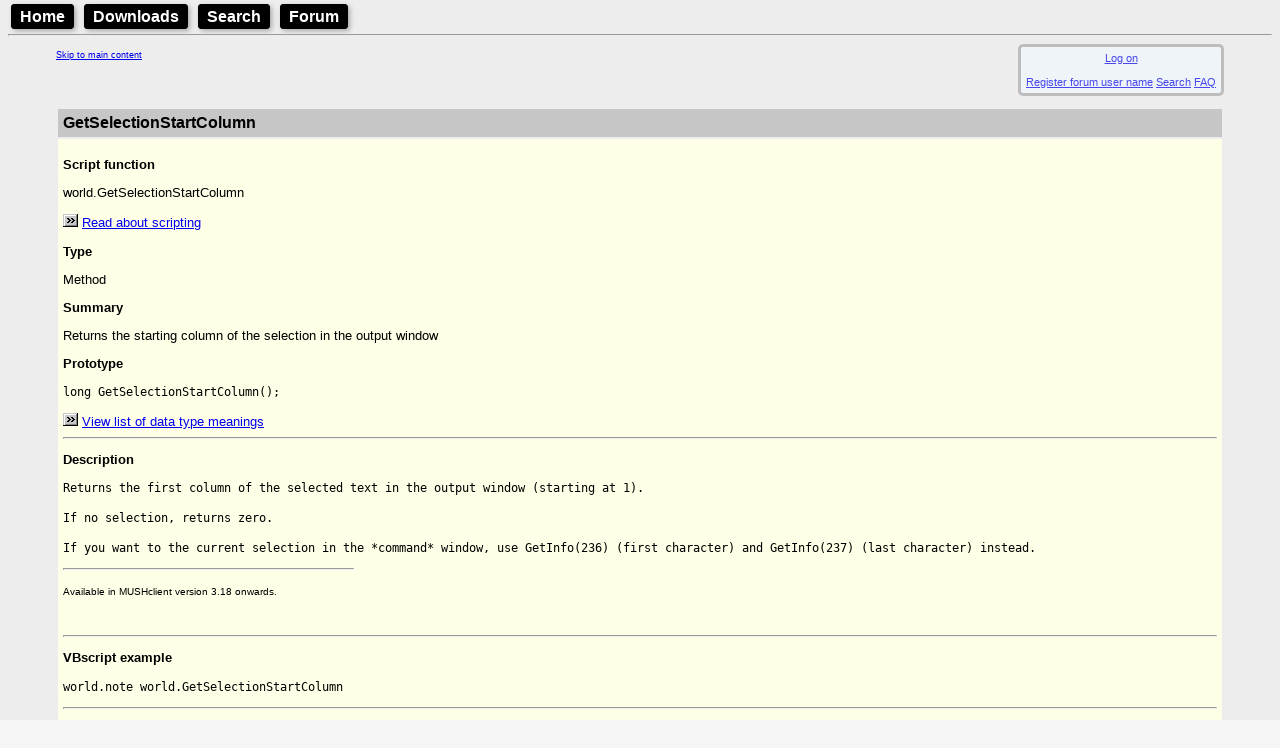

--- FILE ---
content_type: text/html; charset=utf-8
request_url: http://www.gammon.com.au/scripts/doc.php?function=GetSelectionStartColumn
body_size: 4453
content:
<!DOCTYPE html>
<html lang="en">
<head>
<!-- This document is hand-crafted in HTML by Nick Gammon -->

<meta charset="UTF-8">
<meta name="google-site-verification" content="KptDUaIc-O_rfvV30ttczn66Zg6fL9UWq1fVovU8RGs" />

<title>MUSHclient documentation: function GetSelectionStartColumn</title>

<meta name=description content="MUSHclient documentation: function GetSelectionStartColumn">
<meta name=keywords content="documentation, mushclient, help">
<link rel="alternate" type="application/rss+xml" 
  href="/rss/forum.xml" title="Forum RSS Feed">

<link type="text/css" rel="stylesheet" href="/style.css?v=13">

<meta name="viewport" content="width=device-width, initial-scale=1.0">


<style>
  body {color:black; }
  body {background-color: #F5F5F5; }
</style>
<link rel='stylesheet' href='/style.css?v=1624665633'>
<link rel='stylesheet' href='/admin/showtable.css?v=1636769954'>
<link rel='stylesheet' href='/hhs/hhs.css?v=1628119143'>


<style>
  @media screen and (min-width: 600px) {
    .indented {
        margin-left: 3em;
        margin-right: 3em;
      }
  }

  .form_style
    {
    margin-left:1em;
    margin-bottom:2em;
    border-spacing:10px 10px;
    border-width:7px;
    border-color:DeepSkyBlue;
    border-style:solid;
    border-radius:10px;
    background-color:AliceBlue;
    padding:1em;
    display: inline-block;
    font-size:80%;
    }

  .info_style
    {
    margin-left:1em;
    margin-bottom:1em;
    padding:5px;
    background-color:AliceBlue;
    opacity:0.7;
    display: inline-block;
    font-size:70%;
    text-align:center;
    float:right;
    }

  .motd_style
    {
    margin-left:1em;
    margin-bottom:2em;
    border-spacing:10px 10px;
    border-width:3px;
    border-color:SandyBrown;
    border-style:solid;
    border-radius:10px;
    background-color:SeaShell;
    padding:1em;
    display: inline-block;
    box-shadow:3px 3px 5px black;
    }

.Menu {


  background-color:black;
  color: white;
  padding: 2px;
  margin: 3px;
  font-family: Arial, Helvetica, sans-serif;
  font-weight: bold;
  border: 2px solid black;
  border-radius: 4px;
  width: fit-content;
  display: inline;
  box-shadow: 2px 2px 5px darkgray;

}

.Menu:hover {
}

.Menu a {
  text-decoration: none;
  color: inherit;
  padding-right: 5px;
  padding-left: 5px;
  border: 1px;
}

.Menu a:hover {
  color: yellow;
}



</style>

</head>

<body>

<header>

<nav>
<div class='Menu'><a href="/welcome.html">Home</a></div>
<div class='Menu'><a href="/downloads.htm">Downloads</a></div>
<div class='Menu'><a href="/search.htm">Search</a></div>
<div class='Menu'><a href="/forum/">Forum</a></div>
</nav>

<hr>


</header>


<div class=indented>

<a href="#main-content" class="skip-link" style="font-size:xx-small;">Skip to main content</a><div class = "info_style" id="info_style" ><div id='logon'><a href="/scripts/doc.php?action=sso_logon_form">Log on</a>
</div>
<br><a href="//www.gammon.com.au/forum/bbuseredit.php" target="_blank">Register forum user name</a>
 <a href="//www.gammon.com.au/forum/bbsearch.php">Search</a>
 <a href="/forum/bbshowpost.php?bbsection_id=4">FAQ</a>
</div><br>
<table border=0 cellpadding=5 width="100%">
<tr style="vertical-align:top; background-color:#C6C6C6">
<th style="text-align:left;" >GetSelectionStartColumn</th>
</tr>
<tr style="vertical-align:top; background-color:#FFFFE7">
<td align=left><font size=2><p><b>Script function</b></p><p>world.GetSelectionStartColumn</p><a href="/scripts/doc.php?general=scripting"><img src="/images/chiclet.gif" border=0></a>
<a href="/scripts/doc.php?general=scripting">Read about scripting</a>
<br/><p><b>Type</b></p><p>Method</p><p><b>Summary</b></p><p>Returns the starting column of the selection in the output window</p><p><b>Prototype</b></p><p><code><font size=2>long GetSelectionStartColumn();</font></code></p><a href="/scripts/doc.php?general=data_types"><img src="/images/chiclet.gif" border=0></a>
<a href="/scripts/doc.php?general=data_types">View list of data type meanings</a>
<br/><hr><p><b>Description</b></p><p><code><font size=2>Returns the first column of the selected text in the output window (starting at 1).<br />
<br />
If no selection, returns zero.<br />
<br />
If you want to the current selection in the *command* window, use GetInfo(236) (first character) and GetInfo(237) (last character) instead.</font></code></p><hr width='25%' align=left>
<p><font size=1>Available in MUSHclient version 3.18 onwards.</font></p><br><hr><p><b>VBscript example</b></p><p><pre><code><font size=2>world.note world.GetSelectionStartColumn</font></code></pre></p><hr><p><b>Jscript example</b></p><p><pre><code><font size=2>world.note (world.GetSelectionStartColumn ());</font></code></pre></p><hr><p><b>PerlScript example</b></p><p><pre><code><font size=2>$world-&gt;note ($world-&gt;GetSelectionStartColumn ());</font></code></pre></p><hr><p><b>Python example</b></p><p><pre><code><font size=2>world.note (world.GetSelectionStartColumn )</font></code></pre></p><hr><p><b>Lua example</b></p><p><pre><code><font size=2>Note (GetSelectionStartColumn ())</font></code></pre></p><hr><p><b>Return value</b></p><p><code><font size=2>The number of the first column in the selection, or zero if no selection.<br />
The first column is 1.</font></code></p><hr><p><b>See Also ...</b></p><p><i>Topic</i></p><p><a href="/scripts/doc.php?general=info"><img src="/images/chiclet.gif" border=0></a>
<a href="/scripts/doc.php?general=info">Information</a>
<br/></p>
<p><i>Functions</i></p><p><a href="/scripts/doc.php?function=Debug"><img src="/images/chiclet.gif" border=0></a>
<a href="/scripts/doc.php?function=Debug">(Debug) Displays debugging information about the world</a>
<br/><a href="/scripts/doc.php?function=EchoInput"><img src="/images/chiclet.gif" border=0></a>
<a href="/scripts/doc.php?function=EchoInput">(EchoInput) A flag to indicate whether we are echoing command input to the output window</a>
<br/><a href="/scripts/doc.php?function=GetConnectDuration"><img src="/images/chiclet.gif" border=0></a>
<a href="/scripts/doc.php?function=GetConnectDuration">(GetConnectDuration) Returns the number of seconds this world has been connected.</a>
<br/><a href="/scripts/doc.php?function=GetEntity"><img src="/images/chiclet.gif" border=0></a>
<a href="/scripts/doc.php?function=GetEntity">(GetEntity) Retrieves the value of an MXP server-defined entity</a>
<br/><a href="/scripts/doc.php?function=GetHostAddress"><img src="/images/chiclet.gif" border=0></a>
<a href="/scripts/doc.php?function=GetHostAddress">(GetHostAddress) Returns a list of IP addresses that correspond to a host name on the Internet</a>
<br/><a href="/scripts/doc.php?function=GetHostName"><img src="/images/chiclet.gif" border=0></a>
<a href="/scripts/doc.php?function=GetHostName">(GetHostName) Returns the host name that corresponds to an IP address on the Internet</a>
<br/><a href="/scripts/doc.php?function=GetInfo"><img src="/images/chiclet.gif" border=0></a>
<a href="/scripts/doc.php?function=GetInfo">(GetInfo) Gets information about the current world</a>
<br/><a href="/scripts/doc.php?function=GetInternalCommandsList"><img src="/images/chiclet.gif" border=0></a>
<a href="/scripts/doc.php?function=GetInternalCommandsList">(GetInternalCommandsList) Returns a list of the internal MUSHclient command names</a>
<br/><a href="/scripts/doc.php?function=GetLineCount"><img src="/images/chiclet.gif" border=0></a>
<a href="/scripts/doc.php?function=GetLineCount">(GetLineCount) Gets count of lines received</a>
<br/><a href="/scripts/doc.php?function=GetLineInfo"><img src="/images/chiclet.gif" border=0></a>
<a href="/scripts/doc.php?function=GetLineInfo">(GetLineInfo) Gets details about a specified line in the output window</a>
<br/><a href="/scripts/doc.php?function=GetLinesInBufferCount"><img src="/images/chiclet.gif" border=0></a>
<a href="/scripts/doc.php?function=GetLinesInBufferCount">(GetLinesInBufferCount) Returns the number of lines in the output window</a>
<br/><a href="/scripts/doc.php?function=GetMainWindowPosition"><img src="/images/chiclet.gif" border=0></a>
<a href="/scripts/doc.php?function=GetMainWindowPosition">(GetMainWindowPosition) Returns the position and size of the main MUSHclient window</a>
<br/><a href="/scripts/doc.php?function=GetNotepadWindowPosition"><img src="/images/chiclet.gif" border=0></a>
<a href="/scripts/doc.php?function=GetNotepadWindowPosition">(GetNotepadWindowPosition) Returns the position and size of the specified notepad window</a>
<br/><a href="/scripts/doc.php?function=GetNotes"><img src="/images/chiclet.gif" border=0></a>
<a href="/scripts/doc.php?function=GetNotes">(GetNotes) Gets the world&apos;s notes</a>
<br/><a href="/scripts/doc.php?function=GetQueue"><img src="/images/chiclet.gif" border=0></a>
<a href="/scripts/doc.php?function=GetQueue">(GetQueue) Returns a variant array which is a list of queued commands</a>
<br/><a href="/scripts/doc.php?function=GetReceivedBytes"><img src="/images/chiclet.gif" border=0></a>
<a href="/scripts/doc.php?function=GetReceivedBytes">(GetReceivedBytes) Returns the number of bytes received from the world</a>
<br/><a href="/scripts/doc.php?function=GetRecentLines"><img src="/images/chiclet.gif" border=0></a>
<a href="/scripts/doc.php?function=GetRecentLines">(GetRecentLines) Assembles a block of text from recent MUD output</a>
<br/><a href="/scripts/doc.php?function=GetSelectionEndColumn"><img src="/images/chiclet.gif" border=0></a>
<a href="/scripts/doc.php?function=GetSelectionEndColumn">(GetSelectionEndColumn) Returns the endling column of the selection in the output window</a>
<br/><a href="/scripts/doc.php?function=GetSelectionEndLine"><img src="/images/chiclet.gif" border=0></a>
<a href="/scripts/doc.php?function=GetSelectionEndLine">(GetSelectionEndLine) Returns the last line of the selection in the output window</a>
<br/><a href="/scripts/doc.php?function=GetSelectionStartLine"><img src="/images/chiclet.gif" border=0></a>
<a href="/scripts/doc.php?function=GetSelectionStartLine">(GetSelectionStartLine) Returns the starting line of the selection in the output window</a>
<br/><a href="/scripts/doc.php?function=GetSentBytes"><img src="/images/chiclet.gif" border=0></a>
<a href="/scripts/doc.php?function=GetSentBytes">(GetSentBytes) Returns the number of bytes sent to the world</a>
<br/><a href="/scripts/doc.php?function=GetStyleInfo"><img src="/images/chiclet.gif" border=0></a>
<a href="/scripts/doc.php?function=GetStyleInfo">(GetStyleInfo) Gets details about a specified style run for a specified line in the output window</a>
<br/><a href="/scripts/doc.php?function=GetSysColor"><img src="/images/chiclet.gif" border=0></a>
<a href="/scripts/doc.php?function=GetSysColor">(GetSysColor) Gets the colour of various windows items</a>
<br/><a href="/scripts/doc.php?function=GetSystemMetrics"><img src="/images/chiclet.gif" border=0></a>
<a href="/scripts/doc.php?function=GetSystemMetrics">(GetSystemMetrics) Returns selected system information from Windows</a>
<br/><a href="/scripts/doc.php?function=GetWorldID"><img src="/images/chiclet.gif" border=0></a>
<a href="/scripts/doc.php?function=GetWorldID">(GetWorldID) Returns the 24-character ID of the current world</a>
<br/><a href="/scripts/doc.php?function=GetWorldWindowPosition"><img src="/images/chiclet.gif" border=0></a>
<a href="/scripts/doc.php?function=GetWorldWindowPosition">(GetWorldWindowPosition) Returns the position and size of the current world window</a>
<br/><a href="/scripts/doc.php?function=GetWorldWindowPositionX"><img src="/images/chiclet.gif" border=0></a>
<a href="/scripts/doc.php?function=GetWorldWindowPositionX">(GetWorldWindowPositionX) Returns the position and size of a specific world window</a>
<br/><a href="/scripts/doc.php?function=GetXMLEntity"><img src="/images/chiclet.gif" border=0></a>
<a href="/scripts/doc.php?function=GetXMLEntity">(GetXMLEntity) Retrieves the value of a standard entity</a>
<br/><a href="/scripts/doc.php?function=IsConnected"><img src="/images/chiclet.gif" border=0></a>
<a href="/scripts/doc.php?function=IsConnected">(IsConnected) Tests to see if the world is connected to the MUD server</a>
<br/><a href="/scripts/doc.php?function=SetChanged"><img src="/images/chiclet.gif" border=0></a>
<a href="/scripts/doc.php?function=SetChanged">(SetChanged) Sets or clears the &quot;document has changed&quot; flag</a>
<br/><a href="/scripts/doc.php?function=SetEntity"><img src="/images/chiclet.gif" border=0></a>
<a href="/scripts/doc.php?function=SetEntity">(SetEntity) Sets the value of an MXP entity</a>
<br/><a href="/scripts/doc.php?function=SetSelection"><img src="/images/chiclet.gif" border=0></a>
<a href="/scripts/doc.php?function=SetSelection">(SetSelection) Sets a selection range in the output window</a>
<br/><a href="/scripts/doc.php?function=UdpPortList"><img src="/images/chiclet.gif" border=0></a>
<a href="/scripts/doc.php?function=UdpPortList">(UdpPortList) Returns an array of all the UDP ports in use by this world</a>
<br/><a href="/scripts/doc.php?function=Version"><img src="/images/chiclet.gif" border=0></a>
<a href="/scripts/doc.php?function=Version">(Version) Gets the MUSHclient version string.</a>
<br/><a href="/scripts/doc.php?function=WorldAddress"><img src="/images/chiclet.gif" border=0></a>
<a href="/scripts/doc.php?function=WorldAddress">(WorldAddress) Returns the TCP/IP address of the current world.</a>
<br/><a href="/scripts/doc.php?function=WorldName"><img src="/images/chiclet.gif" border=0></a>
<a href="/scripts/doc.php?function=WorldName">(WorldName) Gets the world&apos;s name</a>
<br/><a href="/scripts/doc.php?function=WorldPort"><img src="/images/chiclet.gif" border=0></a>
<a href="/scripts/doc.php?function=WorldPort">(WorldPort) Returns the port number of the current world.</a>
<br/></p>
<p><font size=1>(Help topic: function=GetSelectionStartColumn)</font></p>
</font></td>
</tr>
</table>
<p><a href="/scripts/doc.php?general=contents"><img src="/images/chiclet.gif" border=0></a>
<a href="/scripts/doc.php?general=contents">Documentation contents page</a>
<br/></p>
<hr>
<h3>Search ...</h3>

<p>Enter a search string to find matching documentation.</p>

<form METHOD="get" ACTION="/scripts/doc.php">
<p>Search for: &nbsp;&nbsp; <input type=text name=searchfor
   value="" size=50 maxlength=55>
</p>

<p><input Type=submit Value="Search"> </p>
<input type=hidden name=action value=search>

</form>

</main>

<nav>
<p style="font-size:x-small;">
<i>Quick links:</i>
<a href="/mushclient/mushclient.htm"><b>MUSHclient</b></a>.
MUSHclient <a href="/scripts/doc.php"><b>help</b></a>.
Forum <a href="/shortcuts"><b>shortcuts</b></a>. 
Posting <a href="/templates"><b>templates</b></a>.
Lua <a href="/modules"><b>modules</b></a>.
Lua <a href="/luahelp"><b>documentation</b></a>.
</p>
</nav>

<p style="font-size:x-small;" >Information and images on this site are licensed under the <a rel="license" href="https://creativecommons.org/licenses/by/3.0/au/">Creative Commons Attribution 3.0 Australia License</a> unless stated otherwise.

<p><div class='Menu'><a href="/welcome.html">Home</a></div>


</div>   <!-- end of indented div -->

<footer>

<hr>
<p>
  <a href="/">
  <IMG SRC="/images/NickGammon.gif"
          alt="Written by Nick Gammon - 5K" 
          title="Written by Nick Gammon"
          width=224 height=30></a>

&nbsp;

<!-- StackExchange profile -->

<a href="https://stackexchange.com/users/6511685">
<img src="/images/Nick_Gammon_avatar.png" height="64" alt="profile for Nick Gammon on Stack Exchange, a network of free, community-driven Q&amp;A sites" title="profile for Nick Gammon on Stack Exchange, a network of free, community-driven Q&amp;A sites"></a>

&nbsp;

<a href="https://en.wikipedia.org/wiki/Same-sex_marriage"><img src="/images/rainbowflag.png" 
alt="Marriage equality" title="Marriage equality"
style=" box-shadow: 3px 3px 3px #666666;"
></a>

  </p>
<p>
Comments to: 
<a href="/support/">Gammon Software support</a>
<br>
<a href="/rss/forum.xml"><img src="/images/xml.gif" alt="[RH click to get RSS URL]" width=36 height=14 border=0 ></a> 
<a type="application/rss+xml" href="/rss/forum.xml">Forum RSS feed</a> <font size=1>( https://gammon.com.au/rss/forum.xml )</font>
</p>



<p> 
<a href="https://hostdash.com/"><img src="/images/hostdash_logo.png"
   alt="[Hosted at HostDash]" title="Hosted at HostDash" height=31> </a>
</footer>

</body>
</html>

--- FILE ---
content_type: text/css
request_url: http://www.gammon.com.au/style.css?v=13
body_size: 1597
content:
/* Edit the v (version) parameter when changing this file.
   This is in the caller, ie.
   <link type="text/css" rel="stylesheet" href="/style.css?v=11">

   This is v12 of the stylesheet. Changing that forces a reload.
*/


 body {
       font-family:Verdana, Arial, Helvetica, Geneva,  sans-serif;
       background-image:url(/images/backgrnd.gif);
      }

 pre {
     font-family:monospace;
     }

  .quote > .quote { margin:1em; border:1px solid black;}

  .quote {
    margin-left:5em;
    margin-right:5em;
    background-color:#FFEBCD;
    border-width:1px;
    border-style:solid;
    padding:1em;
    font-size:90%;
    }

 .postbody {
        font-family: Georgia, serif;
              }

 .tip {
    margin-left:5em;
    background-color:#EEE8AA;
    border-width:1px;
    border-style:solid;
    border-spacing:10px 10px;
    padding:1em;
    font-size:90%;
    margin-right:5em;
    }

 hr.quote {
    margin-left:5em;
    }

 code {
    font-size:larger;
    }

  .codetag {
    font-size:85%;
    margin-left:2em;
    margin-right:2em;
    margin-top:1em;
    margin-bottom:1em;
    background-color:#FFEFD5;
    border-width:1px;
    border-style:solid;
    padding-left:1em;
    padding-right:1em;
    padding-top:0px;
    padding-bottom:2px;
    overflow-x:scroll;
    overflow-y:scroll;
    max-height: 100vh;
    max-width: 80vw;
    }

 table.template {
    margin-left:3em;
    margin-right:4em;
    border-style:solid;
    border-width:1px;
    background-color:#EEE8AA;
    padding:1em;
    font-size:90%;
    margin-top:10px;
    margin-bottom:10px;
    border-left-width:10px;
    border-left-color:#CD5C5C;

  }

 .heading {
   border-bottom:1px solid rgb(170, 170, 170);
   font-size:150%;
   padding-bottom:0.17em;
   padding-top:0.5em;
   display:block;
  }

  .fancyquote {
	padding-top: 3px;
	overflow: hidden;
	font-size: small;
	line-height: 150%;
	color: #454545;
  margin-left: 2em;
  }

  .fancyquote:before {
  font-family:"Times New Roman", Times, serif;
	display: block;
	float: left;
	margin: 10px 15px 0 0;
	font-size: 50px;
	content: "\201C";
	color: #9F9F9F;
	text-shadow: 0 1px 1px #909090;
  }

  .fancyquote:after {
  font-family:"Times New Roman", Times, serif;
	display: block;
	float: right;
	margin: 10px 0px 0 15px;
	font-size: 50px;
	content: "\201D";
	color: #9F9F9F;
	text-shadow: 0 1px 1px #909090;

  }

 .sourceCode {
    background-color:#EEEEEE;
    display:block;
    padding:5px;
    margin:1em 1em 1em 1em;
    font-size:100%;
    }

 .sourceLine > span.kw { color: #204a87; font-weight: bold; }
 .sourceLine > span.dt { color: #204a87; }
 .sourceLine > span.dv { color: #0000cf; }
 .sourceLine > span.bn { color: #0000cf; }
 .sourceLine > span.fl { color: #0000cf; }
 .sourceLine > span.ch { color: #4e9a06; }
 .sourceLine > span.st { color: #4e9a06; }
 .sourceLine > span.co { color: #8f5902; font-style: italic; }
 .sourceLine > span.ot { color: #8f5902; }
 .sourceLine > span.al { color: #ef2929; }
 .sourceLine > span.fu { color: #000000; }
 .sourceLine > span.cf { color: #0027c1; }
 .sourceLine > span.er { font-weight: bold; }

blockquote {
  background: #fff9e3;
  border-left: 10px solid #ffeb8e;
  margin:1em 1em 1em 1em;
  padding: 0.5em 10px;
  quotes: "\201C""\201D""\2018""\2019";
}
blockquote p {
  display: inline;
}

div.sourceCode { overflow-x: auto; }
table.sourceCode, tr.sourceCode, td.lineNumbers, td.sourceCode {
  margin: 0; padding: 0; vertical-align: baseline; border: none; }
  table.sourceCode { width: 100%; line-height: 100%; }
  td.lineNumbers { text-align: right; padding-right: 4px; padding-left: 4px; color: #aaaaaa; border-right: 1px solid #aaaaaa; }
  td.sourceCode { padding-left: 5px; }
  code > span.kw { color: #007020; font-weight: bold; } /* Keyword */
  code > span.dt { color: #902000; } /* DataType */
  code > span.dv { color: #40a070; } /* DecVal */
  code > span.bn { color: #40a070; } /* BaseN */
  code > span.fl { color: #40a070; } /* Float */
  code > span.ch { color: #4070a0; } /* Char */
  code > span.st { color: #4070a0; } /* String */
  code > span.co { color: #60a0b0; font-style: italic; } /* Comment */
  code > span.ot { color: #007020; } /* Other */
  code > span.al { color: #ff0000; font-weight: bold; } /* Alert */
  code > span.fu { color: #06287e; } /* Function */
  code > span.er { color: #ff0000; font-weight: bold; } /* Error */
  code > span.wa { color: #60a0b0; font-weight: bold; font-style: italic; } /* Warning */
  code > span.cn { color: #880000; } /* Constant */
  code > span.sc { color: #4070a0; } /* SpecialChar */
  code > span.vs { color: #4070a0; } /* VerbatimString */
  code > span.ss { color: #bb6688; } /* SpecialString */
  code > span.im { } /* Import */
  code > span.va { color: #19177c; } /* Variable */
  code > span.cf { color: #007020; font-weight: bold; } /* ControlFlow */
  code > span.op { color: #666666; } /* Operator */
  code > span.bu { } /* BuiltIn */
  code > span.ex { } /* Extension */
  code > span.pp { color: #bc7a00; } /* Preprocessor */
  code > span.at { color: #7d9029; } /* Attribute */
  code > span.do { color: #ba2121; font-style: italic; } /* Documentation */
  code > span.an { color: #60a0b0; font-weight: bold; font-style: italic; } /* Annotation */
  code > span.cv { color: #60a0b0; font-weight: bold; font-style: italic; } /* CommentVar */
  code > span.in { color: #60a0b0; font-weight: bold; font-style: italic; } /* Information */

